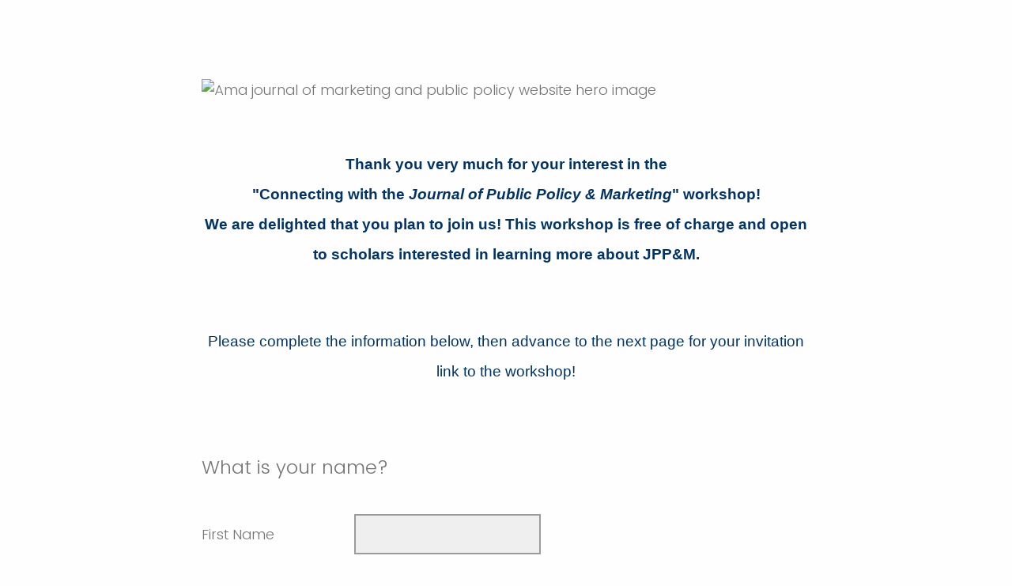

--- FILE ---
content_type: text/html; charset=utf-8
request_url: https://fsu.qualtrics.com/jfe/form/SV_eG2Q4Ee4itUHHKt
body_size: 27085
content:
<!DOCTYPE html>
<html class="JFEScope">
<head>
    <meta charset="UTF-8">
    <meta http-equiv="X-UA-Compatible" content="IE=edge">
    <meta name="apple-mobile-web-app-capable" content="yes">
    <meta name="mobile-web-app-capable" content="yes">
    <title>JPP&amp;M Workshop</title>
    
        <link rel="dns-prefetch" href="//co1.qualtrics.com/WRQualtricsShared/">
        <link rel="preconnect" href="//co1.qualtrics.com/WRQualtricsShared/">
    
    <meta name="description" content="JPP&amp;M Workshop">
    <meta name="robots" content="noindex">
    <meta id="meta-viewport" name="viewport" content="width=device-width, initial-scale=1, minimum-scale=1, maximum-scale=2.5">
    <meta property="og:title" content="JPP&amp;M Workshop">
    <meta property="og:description" content="JPP&amp;M Workshop">
    
    <script>(function(w) {
  'use strict';
  if (w.history && w.history.replaceState) {
    var path = w.location.pathname;
    var jfePathRegex = /^\/jfe\d+\//;

    if (jfePathRegex.test(path)) {
      w.history.replaceState(null, null, w.location.href.replace(path, path.replace(jfePathRegex, '/jfe/')));
    }
  }
})(window);
</script>
</head>
    <body id="SurveyEngineBody">
    <noscript><style>#pace{display: none;}</style><div style="padding:8px 15px;font-family:Helvetica,Arial,sans-serif;background:#fcc;border:1px solid #c55">Javascript is required to load this page.</div></noscript>
    
        <style type='text/css'>#pace{background:#fff;position:absolute;top:0;bottom:0;left:0;right:0;z-index:1}#pace::before{content:'';display:block;position:fixed;top:30%;right:50%;width:50px;height:50px;border:6px solid transparent;border-top-color:#0b6ed0;border-left-color:#0b6ed0;border-radius:80px;animation:q 1s linear infinite;margin:-33px -33px 0 0;box-sizing:border-box}@keyframes q{0%{transform:rotate(0)}100%{transform:rotate(360deg)}}
</style>
        <div id='pace'></div>
    
    <script type="text/javascript">
      window.QSettings = {
          
        jfeVersion: "02cfd27a82092bca1c69035f44e7935a0610b7a2",
        publicPath: "/jfe/static/dist/",
        cbs: [], bootstrapSkin: null, ab: false,
        getPT: function(cb) {
          if (this.pt !== undefined) {
            cb(this.success, this.pt);
          } else {
            this.cbs.push(cb);
          }
        },
        setPT: function(s, pt) {
          this.success = s;
          this.pt = pt;
          if (this.cbs.length) {
            for (var i = 0; i < this.cbs.length; i++) {
              this.cbs[i](s, pt);
            }
          }
        }
      };
    </script>
    <div id="skinPrefetch" style="position: absolute; visibility: hidden" class="JFEContent SkinV2 webkit CSS3"></div>
    <script>(()=>{"use strict";var e,r,t,a,o,c={},n={};function d(e){var r=n[e];if(void 0!==r)return r.exports;var t=n[e]={id:e,loaded:!1,exports:{}};return c[e].call(t.exports,t,t.exports,d),t.loaded=!0,t.exports}d.m=c,e=[],d.O=(r,t,a,o)=>{if(!t){var c=1/0;for(l=0;l<e.length;l++){for(var[t,a,o]=e[l],n=!0,f=0;f<t.length;f++)(!1&o||c>=o)&&Object.keys(d.O).every(e=>d.O[e](t[f]))?t.splice(f--,1):(n=!1,o<c&&(c=o));if(n){e.splice(l--,1);var i=a();void 0!==i&&(r=i)}}return r}o=o||0;for(var l=e.length;l>0&&e[l-1][2]>o;l--)e[l]=e[l-1];e[l]=[t,a,o]},d.n=e=>{var r=e&&e.__esModule?()=>e.default:()=>e;return d.d(r,{a:r}),r},t=Object.getPrototypeOf?e=>Object.getPrototypeOf(e):e=>e.__proto__,d.t=function(e,a){if(1&a&&(e=this(e)),8&a)return e;if("object"==typeof e&&e){if(4&a&&e.__esModule)return e;if(16&a&&"function"==typeof e.then)return e}var o=Object.create(null);d.r(o);var c={};r=r||[null,t({}),t([]),t(t)];for(var n=2&a&&e;"object"==typeof n&&!~r.indexOf(n);n=t(n))Object.getOwnPropertyNames(n).forEach(r=>c[r]=()=>e[r]);return c.default=()=>e,d.d(o,c),o},d.d=(e,r)=>{for(var t in r)d.o(r,t)&&!d.o(e,t)&&Object.defineProperty(e,t,{enumerable:!0,get:r[t]})},d.f={},d.e=e=>Promise.all(Object.keys(d.f).reduce((r,t)=>(d.f[t](e,r),r),[])),d.u=e=>"c/"+{196:"vendors~recaptchav3",233:"db",438:"vendors~mockForm",821:"barrel-roll",905:"ss",939:"bf",1044:"matrix",1075:"mc",1192:"meta",1205:"timing",1365:"hmap",1543:"recaptchav3",1778:"slide",1801:"fade",2042:"jsApi",2091:"advance-button-template",2292:"hotspot",2436:"slider",2552:"vendors~scoring~cs~matrix",2562:"flip",2603:"mockForm",2801:"fancybox",3432:"mp",4522:"scoring",4863:"dd",5321:"vendors~mockForm~response-summary~fileupload",5330:"fileupload",5453:"default~cs~slider~ss",5674:"pgr",5957:"response-summary",6023:"vendors~fileupload",6198:"te",6218:"ro",6246:"focus-handler",6255:"captcha",6500:"default~hl~hotspot~matrix",6507:"prototype",7211:"sbs",7529:"cs",7685:"preview",7719:"default~hmap~pgr~ro~te~timing",8095:"default~cs~slider",8393:"draw",8606:"default~captcha~cs~db~dd~draw~fileupload~hmap~hl~hotspot~matrix~mc~meta~pgr~ro~sbs~slider~ss~te~timing",9679:"toc",9811:"hl"}[e]+"."+{196:"97848bc9e7c6051ecccc",233:"8ba9f6447cd314fbb68a",438:"53d5364f2fde015d63eb",821:"7889bb8e29b6573a7c1e",905:"351d3164dfd98410d564",939:"eec2597b947c36022f6d",1044:"d8d7465fc033fbb10620",1075:"86a63d9fd6b94fccd78b",1192:"2bda7fa2af76817782a5",1205:"e0a338ca75eae4b40cc1",1365:"b3a7378eb91cc2c32d41",1543:"0c7be974c5976b4baac4",1778:"89aa23ad976cab36539d",1801:"8cb2d1667aca0bc1260e",2042:"c48c082656b18079aa7e",2091:"4f0959084e4a4a187d1d",2292:"14fd8d7b863312b03015",2436:"96ce9dfbc69cf4a6f014",2552:"7cd2196cef0e70bb9e8a",2562:"3266dde7e4660ffcef3a",2603:"595d6f07f098d2accedf",2801:"685cee5836e319fa57a8",3432:"6ae4057caed354cea4bd",4522:"1beb1b30ccc2fa30924f",4863:"4a0994a3732ac4fec406",5321:"41b49ced3a7a9cce58ab",5330:"4e241617d0d8f9638bed",5453:"171b59120e19c43bc4c6",5674:"144a9eb1a74ebd10fb2f",5957:"18b07be3e10880ac7370",6023:"2f608006811a8be8971c",6198:"31e404ce9bb91ad2fdc1",6218:"3cb64ba46db80f90121a",6246:"ba7b22b6a40782e5e004",6255:"a511708ee09ee539c882",6500:"e988cfdc3a56d687c346",6507:"63afbf731c56ba97ae7b",7211:"2d043279f45787cdbc6a",7529:"6440499b8bf1aaf62693",7685:"1241170f420176c2c6ef",7719:"8714f0d6579c8e712177",8095:"3b318c0e91b8cce117d5",8393:"2a48f184a447969fff1f",8606:"017a626bdaafbf05c221",9679:"20b914cfa638dfe959cc",9811:"e3e744cd3ab59c8be98b"}[e]+".min.js",d.miniCssF=e=>"fancybox.0bb59945b9873f54214a.min.css",d.g=function(){if("object"==typeof globalThis)return globalThis;try{return this||new Function("return this")()}catch(e){if("object"==typeof window)return window}}(),d.o=(e,r)=>Object.prototype.hasOwnProperty.call(e,r),a={},o="javascriptformengine:",d.l=(e,r,t,c)=>{if(a[e])a[e].push(r);else{var n,f;if(void 0!==t)for(var i=document.getElementsByTagName("script"),l=0;l<i.length;l++){var b=i[l];if(b.getAttribute("src")==e||b.getAttribute("data-webpack")==o+t){n=b;break}}n||(f=!0,(n=document.createElement("script")).charset="utf-8",n.timeout=120,d.nc&&n.setAttribute("nonce",d.nc),n.setAttribute("data-webpack",o+t),n.src=e),a[e]=[r];var s=(r,t)=>{n.onerror=n.onload=null,clearTimeout(u);var o=a[e];if(delete a[e],n.parentNode&&n.parentNode.removeChild(n),o&&o.forEach(e=>e(t)),r)return r(t)},u=setTimeout(s.bind(null,void 0,{type:"timeout",target:n}),12e4);n.onerror=s.bind(null,n.onerror),n.onload=s.bind(null,n.onload),f&&document.head.appendChild(n)}},d.r=e=>{"undefined"!=typeof Symbol&&Symbol.toStringTag&&Object.defineProperty(e,Symbol.toStringTag,{value:"Module"}),Object.defineProperty(e,"__esModule",{value:!0})},d.nmd=e=>(e.paths=[],e.children||(e.children=[]),e),d.p="",(()=>{if("undefined"!=typeof document){var e=e=>new Promise((r,t)=>{var a=d.miniCssF(e),o=d.p+a;if(((e,r)=>{for(var t=document.getElementsByTagName("link"),a=0;a<t.length;a++){var o=(n=t[a]).getAttribute("data-href")||n.getAttribute("href");if("stylesheet"===n.rel&&(o===e||o===r))return n}var c=document.getElementsByTagName("style");for(a=0;a<c.length;a++){var n;if((o=(n=c[a]).getAttribute("data-href"))===e||o===r)return n}})(a,o))return r();((e,r,t,a,o)=>{var c=document.createElement("link");c.rel="stylesheet",c.type="text/css",d.nc&&(c.nonce=d.nc),c.onerror=c.onload=t=>{if(c.onerror=c.onload=null,"load"===t.type)a();else{var n=t&&t.type,d=t&&t.target&&t.target.href||r,f=new Error("Loading CSS chunk "+e+" failed.\n("+n+": "+d+")");f.name="ChunkLoadError",f.code="CSS_CHUNK_LOAD_FAILED",f.type=n,f.request=d,c.parentNode&&c.parentNode.removeChild(c),o(f)}},c.href=r,t?t.parentNode.insertBefore(c,t.nextSibling):document.head.appendChild(c)})(e,o,null,r,t)}),r={3454:0};d.f.miniCss=(t,a)=>{r[t]?a.push(r[t]):0!==r[t]&&{2801:1}[t]&&a.push(r[t]=e(t).then(()=>{r[t]=0},e=>{throw delete r[t],e}))}}})(),(()=>{var e={3454:0};d.f.j=(r,t)=>{var a=d.o(e,r)?e[r]:void 0;if(0!==a)if(a)t.push(a[2]);else if(3454!=r){var o=new Promise((t,o)=>a=e[r]=[t,o]);t.push(a[2]=o);var c=d.p+d.u(r),n=new Error;d.l(c,t=>{if(d.o(e,r)&&(0!==(a=e[r])&&(e[r]=void 0),a)){var o=t&&("load"===t.type?"missing":t.type),c=t&&t.target&&t.target.src;n.message="Loading chunk "+r+" failed.\n("+o+": "+c+")",n.name="ChunkLoadError",n.type=o,n.request=c,a[1](n)}},"chunk-"+r,r)}else e[r]=0},d.O.j=r=>0===e[r];var r=(r,t)=>{var a,o,[c,n,f]=t,i=0;if(c.some(r=>0!==e[r])){for(a in n)d.o(n,a)&&(d.m[a]=n[a]);if(f)var l=f(d)}for(r&&r(t);i<c.length;i++)o=c[i],d.o(e,o)&&e[o]&&e[o][0](),e[o]=0;return d.O(l)},t=self.webpackChunkjavascriptformengine=self.webpackChunkjavascriptformengine||[];t.forEach(r.bind(null,0)),t.push=r.bind(null,t.push.bind(t))})()})();</script>
    <script src="/jfe/static/dist/jfeLib.41e905943427321fa036.min.js" crossorigin="anonymous"></script>
    <script src="/jfe/static/dist/jfe.b2aa22a9b68ea0a1d846.min.js" crossorigin="anonymous"></script>


    <link href="/jfe/themes/templated-skins/qualtrics.base:null:null/version-1765476118347-d76c8f/stylesheet.css" rel="stylesheet">

    <link id="rtlStyles" rel="stylesheet" type="text/css">
    <style id="customStyles"></style>

    <style>
      .JFEScope .questionFocused   .advanceButtonContainer {transition:opacity .3s!important;visibility:unset;opacity:1}
      .JFEScope .questionUnfocused .advanceButtonContainer, .advanceButtonContainer {transition:opacity .3s!important;visibility:hidden;opacity:0}
      .Skin .Bipolar .bipolar-mobile-header, .Skin .Bipolar .desktop .bipolar-mobile-header, .Skin .Bipolar .mobile .ColumnLabelHeader {display: none}

      /* Change color of question validation warnings */
      .Skin .ValidationError.Warn {color: #e9730c;}

      /* Hide mobile preview scrollbar for Chrome, Safari and Opera */
      html.MobilePreviewFrame::-webkit-scrollbar { display: none; }

      /* Hide mobile preview scrollbar for IE and Edge */
      html.MobilePreviewFrame { -ms-overflow-style: none; scrollbar-width: none; }
    </style>
    <style type="text/css">.accessibility-hidden{height:0;width:0;overflow:hidden;position:absolute;left:-999px}</style>
    <div id="polite-announcement" class="accessibility-hidden" aria-live="polite" aria-atomic="true"></div>
    <div id="assertive-announcement" class="accessibility-hidden" aria-live="assertive" role="alert" aria-atomic="true"></div>
    <script type="text/javascript">
      (function () {
        var o = {};
        try {
          Object.defineProperty(o,'compat',{value:true,writable:true,enumerable:true,configurable:true});
        } catch (e) {};
        if (o.compat !== true || document.addEventListener === undefined) {
          window.location.pathname = '/jfe/incompatibleBrowser';
        }

        var fv = document.createElement('link');
        fv.rel = 'apple-touch-icon';
        fv.href = "/brand-management/apple-touch-icon";
        document.getElementsByTagName('head')[0].appendChild(fv);
      })();
      QSettings.ab = false;
      document.title = "JPP&M Workshop";
      
      (function(s) {
        QSettings.bootstrapSkin = s;
        var sp = document.getElementById('skinPrefetch');
        if (sp) {
          sp.innerHTML = s;
        }
      })("\n<meta name=\"HandheldFriendly\" content=\"true\" />\n<meta name = \"viewport\" content = \"user-scalable = yes, maximum-scale=10, minimum-scale=1, initial-scale = 1, width = device-width\" />\n<div class='Skin'>\n\t<div id=\"Overlay\"></div>\n\t<div id=\"Wrapper\">\n\t\t<div class='SkinInner'>\n\t\t\t<div id='LogoContainer'>\n\t\t\t\t<div id='Logo'></div>\n\t\t\t</div>\n\t\t\t\n\t\t\t<div id='HeaderContainer'>\n\t\t\t\t\n\t\t\t\t<div id='Header'>{~Header~}</div>\n\t\t\t</div>\n\t\t\t<div id='SkinContent'>\n\t\t\t\t<div id='Questions'>{~Question~}</div>\n\t\t\t\t<div id='Buttons'>{~Buttons~}</div>\n\t\t\t</div>\n\t\t\t<div id='ProgressBar'>{~ProgressBar~}</div>\n\t\t</div>\n\t\t<div id='Footer'>{~Footer~}</div>\n\t\t\n\t\t<div id='PushStickyFooter'></div>\n\t</div>\n\t<div id=\"Plug\" style=\"display:block !important;\"><a href=\"https://www.qualtrics.com/powered-by-qualtrics/?utm_source=internal%2Binitiatives&utm_medium=survey%2Bpowered%2Bby%2Bqualtrics&utm_content={~BrandID~}&utm_survey_id={~SurveyID~}\" target=\"_blank\" aria-label=\"{~PlugLabel~}\">{~Plug~}</a></div>\n</div>\n<script>Qualtrics.SurveyEngine.addOnload(Qualtrics.uniformLabelHeight);<\/script>\n\n<script>\n//TM6 Question Text Cell Padding\n\t//JFE\n\tPage.on('ready:imagesLoaded',function() {\n\t\tvar t = jQuery(\".QuestionText table\");\n\t  for (i=0; i<t.length; i++) {\n\t    if (t[i].cellPadding != undefined) {\n\t      var p = t[i].cellPadding + \"px\";\n\t      t.eq(i).find(\"th\").css(\"padding\",p);\n\t      t.eq(i).find(\"td\").css(\"padding\",p);\n\t    }\n\t  }\n\t});\n\t//SE\n\tjQuery(window).load(function() {\n\t\tif (jQuery(\"div\").hasClass(\"JFE\") == false) {\n\t    var t = jQuery(\".QuestionText table\");\n\t    for (i=0; i<t.length; i++) {\n\t      if (t[i].cellPadding != undefined) {\n\t        var p = t[i].cellPadding + \"px\";\n\t        t.eq(i).find(\"th\").css(\"padding\",p);\n\t        t.eq(i).find(\"td\").css(\"padding\",p);\n\t      }\n\t    }\n\t\t};\n\t});\n//TM21 iOS Text Box Width Fix\n\t//JFE\n\tPage.on('ready:imagesLoaded',function() {\n\t\tfunction isIE () {\n\t  \tvar myNav = navigator.userAgent.toLowerCase();\n\t  \treturn (myNav.indexOf('msie') != -1) ? parseInt(myNav.split('msie')[1]) : false;\n\t\t}\n\t\tif (!isIE()) {\n\t\t\tvar mq = window.matchMedia( \"(max-width: 480px)\" );\n\t\t\tif (mq.matches == true) {\n\t\t\t\tjQuery(\".Skin .MC .TextEntryBox\").css(\"width\",\"100%\");\n\t\t\t\tjQuery(\".Skin .TE .ESTB .InputText\").css(\"width\",\"100%\");\n\t\t\t\tjQuery(\".Skin .TE .FORM .InputText\").css(\"width\",\"100%\");\n\t\t\t\tjQuery(\".Skin .TE .ML .InputText\").css(\"width\",\"100%\");\n\t\t\t\tjQuery(\".Skin .TE .PW .InputText\").css(\"width\",\"100%\");\n\t\t\t\tjQuery(\".Skin .TE .SL .InputText\").css(\"width\",\"100%\");\n\t\t\t\tjQuery(\".Skin .TE .FollowUp .InputText\").css(\"width\",\"100%\");\n\t\t\t};\n\t\t};\n\t});\n\t//SE\n\tjQuery(window).load(function() {\n\t\tfunction isIE () {\n\t  \tvar myNav = navigator.userAgent.toLowerCase();\n\t  \treturn (myNav.indexOf('msie') != -1) ? parseInt(myNav.split('msie')[1]) : false;\n\t\t}\n\t\tif (!isIE()) {\n\t\t\tvar mq = window.matchMedia( \"(max-width: 480px)\" );\n\t\t\tif (jQuery(\"div\").hasClass(\"JFE\") == false && mq.matches == true) {\n\t\t\t\tjQuery(\".Skin .MC .TextEntryBox\").css(\"width\",\"100%\");\n\t\t\t\tjQuery(\".Skin .TE .ESTB .InputText\").css(\"width\",\"100%\");\n\t\t\t\tjQuery(\".Skin .TE .FORM .InputText\").css(\"width\",\"100%\");\n\t\t\t\tjQuery(\".Skin .TE .ML .InputText\").css(\"width\",\"100%\");\n\t\t\t\tjQuery(\".Skin .TE .PW .InputText\").css(\"width\",\"100%\");\n\t\t\t\tjQuery(\".Skin .TE .SL .InputText\").css(\"width\",\"100%\");\n\t\t\t\tjQuery(\".Skin .TE .FollowUp .InputText\").css(\"width\",\"100%\");\n\t\t\t};\n\t\t};\n\t});\n<\/script>\n<script>\n//Wrapping up those pesky SE labels like Christmas\njQuery(window).load(function() {\n\t\tif (jQuery(\"div\").hasClass(\"JFE\") == false) {\n\t    var mcs = jQuery(\".Skin .MC span.LabelWrapper\");\n\t\t\tfor (i = 0; i < mcs.length; i++) {\n\t\t\t\tmcs.eq(i).find(\"label\").wrapInner(\"<span></span>\");\n\t\t\t}\n\t};\n});\n<\/script>\n<script>\n\tPage.on('ready:imagesLoaded',function() {\n\tif (jQuery(\".ProgressBarContainer label\").length != 0  && jQuery(\".SystemEndOfSurvey\").length == 0){\njQuery(\"#ProgressBar\").addClass(\"verbose\");\n\t}\n\t});\n<\/script>\n\n\n");
      
      
      (function() {
        var fv = document.createElement('link');
        fv.type = 'image/x-icon';
        fv.rel = 'icon';
        fv.href = "https://fsu.qualtrics.com/brand-management/brand-assets/fsu/favicon.ico";
        document.getElementsByTagName('head')[0].appendChild(fv);
      }());
      
      
    </script>
        <script type="text/javascript">
          (function(appData) {
            if (appData && typeof appData === 'object' && '__jfefeRenderDocument' in appData) {
              var doc = appData.__jfefeRenderDocument

              if (doc === 'incompatible') {
                window.location = '/jfe/incompatibleBrowser';
                return
              }

              window.addEventListener('load', function() {
                // farewell jfe
                delete window.QSettings
                delete window.webpackJsonp
                delete window.jQuery
                delete window.ErrorWatcher
                delete window.onLoadCaptcha
                delete window.experimental
                delete window.Page

                var keys = Object.keys(window);
                for (let i in keys) {
                  var name = keys[i];
                  if (name.indexOf('jQuery') === 0) {
                    delete window[name];
                    break;
                  }
                }

                document.open();
                document.write(doc);
                document.close();
              })
            } else {
              // prevent document.write from replacing the entire page
              window.document.write = function() {
                log.error('document.write is not allowed and has been disabled.');
              };

              QSettings.setPT(true, appData);
            }
          })({"FormSessionID":"FS_1GH4VDiBVCTcjuA","QuestionIDs":["QID70","QID67","QID172807733","QID172807745","QID172807734","QID172807735"],"QuestionDefinitions":{"QID70":{"DefaultChoices":false,"DataExportTag":"JPPM","QuestionType":"DB","Selector":"GRB","SubSelector":"WOTXB","Configuration":{"QuestionDescriptionOption":"UseText"},"Validation":{"Settings":{"Type":"None"}},"GradingData":[],"Language":{"EN":{"QuestionText":"Ama journal of marketing and public policy website hero image"}},"NextChoiceId":4,"NextAnswerId":1,"Graphics":"IM_9uzw3r4rWyTPDUx","GraphicsDescription":"Ama journal of marketing and public policy website hero image","QuestionID":"QID70","SurveyLanguage":"EN","FullImageURL":"https://fsu.qualtrics.com/WRQualtricsControlPanel/Graphic.php?IM=IM_9uzw3r4rWyTPDUx"},"QID67":{"DefaultChoices":false,"DataExportTag":"Instruction","QuestionType":"DB","Selector":"TB","Configuration":{"QuestionDescriptionOption":"UseText"},"Validation":{"Settings":{"Type":"None"}},"GradingData":[],"Language":{"EN":{"QuestionText":"<div style=\"text-align: center;\"><span style=\"color:#003366;\"><span style=\"font-size:19px;\"><span style=\"font-family:Arial,Helvetica,sans-serif;\"><span style=\"font-weight: bolder;\">Thank you very much for your interest in the<br />\n&quot;Connecting with the <em>Journal of Public Policy &amp; Marketing</em>&quot; workshop! </span></span></span></span></div>\n\n<div style=\"text-align: center;\"><span style=\"color:#003366;\"><span style=\"font-size:19px;\"><span style=\"font-family:Arial,Helvetica,sans-serif;\"><span style=\"font-weight: bolder;\">We are delighted that you plan to join us! This workshop is free of charge and open to scholars interested in learning more about JPP&amp;M.</span></span></span></span></div>\n\n<div style=\"text-align: center;\">&nbsp;</div>\n\n<div style=\"text-align: center;\">&nbsp;</div>\n\n<div style=\"text-align: center;\"><span style=\"color:#003366;\"><span style=\"font-size:19px;\"><span style=\"font-family:Arial,Helvetica,sans-serif;\">Please complete the information below, then advance to the next page for your invitation link to the workshop!</span></span></span></div>"}},"NextChoiceId":11,"NextAnswerId":1,"QuestionID":"QID67","DataVisibility":{"Private":false,"Hidden":false},"SurveyLanguage":"EN"},"QID172807733":{"ChoiceOrder":[1,2],"Choices":{"1":{"Display":"First Name","TextEntry":"on","InputHeight":29,"InputWidth":236},"2":{"Display":"Last Name","TextEntry":"on","InputHeight":29,"InputWidth":237}},"Configuration":{"QuestionDescriptionOption":"UseText"},"DataExportTag":"Name","DefaultChoices":false,"GradingData":[],"Language":{"EN":{"QuestionText":"What is your name?&nbsp;","Choices":{"1":{"Display":"First Name"},"2":{"Display":"Last Name"}}}},"QuestionID":"QID172807733","QuestionType":"TE","Selector":"FORM","Validation":{"Settings":{"ForceResponse":"ON","ForceResponseType":"ON","Type":null}},"DataVisibility":{"Private":false,"Hidden":false},"NextChoiceId":3,"NextAnswerId":1,"SearchSource":{"AllowFreeResponse":"false"},"SurveyLanguage":"EN"},"QID172807745":{"ChoiceOrder":[1],"Choices":{"1":{"Display":"Email Address","TextEntry":"on","InputHeight":29,"InputWidth":470,"TextEntryValidation":"ValidEmail"}},"Configuration":{"QuestionDescriptionOption":"UseText"},"DataExportTag":"Email","DefaultChoices":false,"GradingData":[],"Language":{"EN":{"QuestionText":"What is your email address?","Choices":{"1":{"Display":"Email Address"}}}},"QuestionID":"QID172807745","QuestionType":"TE","Selector":"SL","Validation":{"Settings":{"ForceResponse":"ON","ForceResponseType":"ON","Type":"ContentType","ContentType":"ValidEmail","ValidDateType":"DateWithFormat","ValidPhoneType":"ValidUSPhone","ValidZipType":"ValidUSZip"}},"DataVisibility":{"Private":false,"Hidden":false},"NextChoiceId":2,"NextAnswerId":1,"SearchSource":{"AllowFreeResponse":"false"},"SurveyLanguage":"EN"},"QID172807734":{"ChoiceOrder":[1,"6",3],"Choices":{"1":{"Display":"Name of Your University","TextEntry":"on","InputHeight":29,"InputWidth":470},"3":{"Display":"In what country is your institution?","TextEntry":"on","InputHeight":29,"InputWidth":470},"6":{"Display":"Your Title","TextEntry":"on","InputHeight":29,"InputWidth":470}},"Configuration":{"QuestionDescriptionOption":"UseText"},"DataExportTag":"school","DefaultChoices":false,"GradingData":[],"Language":{"EN":{"QuestionText":"Please provide the name of your institution below:","Choices":{"1":{"Display":"Name of Your University"},"3":{"Display":"In what country is your institution?"},"6":{"Display":"Your Title"}}}},"QuestionID":"QID172807734","QuestionType":"TE","Selector":"FORM","Validation":{"Settings":{"ForceResponse":"RequestResponse","ForceResponseType":"RequestResponse","Type":"None"}},"DataVisibility":{"Private":false,"Hidden":false},"NextChoiceId":7,"NextAnswerId":1,"SearchSource":{"AllowFreeResponse":"false"},"SurveyLanguage":"EN"},"QID172807735":{"DefaultChoices":false,"DataExportTag":"next","QuestionID":"QID172807735","QuestionType":"DB","Selector":"TB","DataVisibility":{"Private":false,"Hidden":false},"Configuration":{"QuestionDescriptionOption":"UseText"},"Validation":{"Settings":{"Type":"None"}},"GradingData":[],"Language":{"EN":{"QuestionText":"<div style=\"text-align: center;\"><span style=\"font-size:22px;\"><strong><span style=\"color:#c0392b;\">Please advance to the next page for the Invitation Link to the Workshop.</span></strong></span></div>"}},"NextChoiceId":1,"NextAnswerId":1,"SurveyLanguage":"EN"}},"NextButton":null,"PreviousButton":false,"Count":6,"Skipped":0,"NotDisplayed":0,"LanguageSelector":null,"Messages":{"ModalDialogMessages":{"UnansweredQuestion":"There is 1 unanswered question on this page","UnansweredQuestions":"There are %1 unanswered questions on this page","ContinueQuestion":"Would you like to continue?","AnswerQuestion":"Answer the Question","AnswerQuestions":"Answer the Questions","ContinueWithoutAnswering":"Continue Without Answering","RequestResponseTitle":"Response Requested","Continue":"Continue","ModifyAnswers":"Modify Answers","PDPQuestionDialogSingle":"It looks like you may have entered some sensitive information in a question","PDPQuestionDialogMultiple":"It looks like you may have entered some sensitive information in %1 questions"},"PoweredByQualtrics":"Powered by Qualtrics","PoweredByQualtricsLabel":"Powered by Qualtrics: Learn more about Qualtrics in a new tab","A11yNextPage":"You are on the next page","A11yPageLoaded":"Page Loaded","A11yPageLoading":"Page is loading","A11yPrevPage":"You are on the previous page","FailedToReachServer":"We were unable to connect to our servers. Please check your internet connection and try again.","ConnectionError":"Connection Error","IPDLError":"Sorry, an unexpected error occurred.","Retry":"Retry","Cancel":"Cancel","Language":"Language","Done":"Done","AutoAdvanceLabel":"or press Enter","DecimalSeparator":"Please exclude commas and if necessary use a point as a decimal separator.","IE11Body":"You are using an unsupported browser. Qualtrics surveys will no longer load in Internet Explorer 11 after March 15, 2024.","BipolarPreference":"Select this answer if you prefer %1 over %2 by %3 points.","BipolarNoPreference":"Select this answer if you have no preference between %1 and %2.","Blank":"Blank","CaptchaRequired":"Answering the captcha is required to proceed","MCMSB_Instructions":"To select multiple options in a row, click and drag your mouse or hold down Shift when selecting. To select non-sequential options, hold down Control (on a PC) or Command (on a Mac) when clicking. To deselect an option, hold down Control or Command and click on a selected option.","MLDND_Instructions":"Drag and drop each item from the list into a bucket.","PGR_Instructions":"Drag and drop items into groups. Within each group, rank items by dragging and dropping them into place.","ROSB_Instructions":"Select items and then rank them by clicking the arrows to move each item up and down."},"IsPageMessage":false,"ErrorCode":null,"PageMessageTranslations":{},"CurrentLanguage":"EN","FallbackLanguage":"EN","QuestionRuntimes":{"QID70":{"Highlight":false,"ID":"QID70","Type":"DB","Selector":"GRB","SubSelector":"WOTXB","ErrorMsg":null,"TerminalAuthError":false,"Valid":false,"MobileFirst":false,"QuestionTypePluginProperties":null,"CurrentMultiPageQuestionIndex":0,"Displayed":true,"PreValidation":{"Settings":{"Type":"None"}},"Graphics":"https://fsu.qualtrics.com/WRQualtricsControlPanel/Graphic.php?IM=IM_9uzw3r4rWyTPDUx","GraphicsDescription":"Ama journal of marketing and public policy website hero image","IsAutoAuthFailure":false,"ErrorSeverity":null,"PDPErrorMsg":null,"PDPError":null,"QuestionText":"Ama journal of marketing and public policy website hero image","Active":true},"QID67":{"Highlight":false,"ID":"QID67","Type":"DB","Selector":"TB","SubSelector":null,"ErrorMsg":null,"TerminalAuthError":false,"Valid":false,"MobileFirst":false,"QuestionTypePluginProperties":null,"CurrentMultiPageQuestionIndex":0,"Displayed":true,"PreValidation":{"Settings":{"Type":"None"}},"IsAutoAuthFailure":false,"ErrorSeverity":null,"PDPErrorMsg":null,"PDPError":null,"QuestionText":"<div style=\"text-align: center;\"><span style=\"color:#003366;\"><span style=\"font-size:19px;\"><span style=\"font-family:Arial,Helvetica,sans-serif;\"><span style=\"font-weight: bolder;\">Thank you very much for your interest in the<br />\n&quot;Connecting with the <em>Journal of Public Policy &amp; Marketing</em>&quot; workshop! </span></span></span></span></div>\n\n<div style=\"text-align: center;\"><span style=\"color:#003366;\"><span style=\"font-size:19px;\"><span style=\"font-family:Arial,Helvetica,sans-serif;\"><span style=\"font-weight: bolder;\">We are delighted that you plan to join us! This workshop is free of charge and open to scholars interested in learning more about JPP&amp;M.</span></span></span></span></div>\n\n<div style=\"text-align: center;\">&nbsp;</div>\n\n<div style=\"text-align: center;\">&nbsp;</div>\n\n<div style=\"text-align: center;\"><span style=\"color:#003366;\"><span style=\"font-size:19px;\"><span style=\"font-family:Arial,Helvetica,sans-serif;\">Please complete the information below, then advance to the next page for your invitation link to the workshop!</span></span></span></div>","Active":true},"QID172807733":{"Highlight":false,"ID":"QID172807733","Type":"TE","Selector":"FORM","SubSelector":null,"ErrorMsg":null,"TerminalAuthError":false,"Valid":false,"MobileFirst":false,"QuestionTypePluginProperties":null,"CurrentMultiPageQuestionIndex":0,"Displayed":true,"PreValidation":{"Settings":{"ForceResponse":"ON","ForceResponseType":"ON","Type":null}},"Choices":{"1":{"ID":"1","RecodeValue":"1","VariableName":"1","Text":"","Display":"First Name","InputWidth":236,"Exclusive":false,"Selected":false,"Password":false,"TextEntry":"on","TextEntrySize":"Small","TextEntryLength":null,"InputHeight":29,"Error":null,"ErrorMsg":null,"PDPErrorMsg":null,"PDPError":null,"Displayed":true},"2":{"ID":"2","RecodeValue":"2","VariableName":"2","Text":"","Display":"Last Name","InputWidth":237,"Exclusive":false,"Selected":false,"Password":false,"TextEntry":"on","TextEntrySize":"Small","TextEntryLength":null,"InputHeight":29,"Error":null,"ErrorMsg":null,"PDPErrorMsg":null,"PDPError":null,"Displayed":true}},"ChoiceOrder":["1","2"],"ChoiceTextPosition":"Left","IsAutoAuthFailure":false,"ErrorSeverity":null,"PDPErrorMsg":null,"PDPError":null,"QuestionText":"What is your name?&nbsp;","AuthenticatorId":null,"ExistingChoices":{},"ProcessedDisplayChoiceOrder":["1","2"],"ChoiceOrderSetup":true,"Active":true},"QID172807745":{"Highlight":false,"ID":"QID172807745","Type":"TE","Selector":"SL","SubSelector":null,"ErrorMsg":null,"TerminalAuthError":false,"Valid":false,"MobileFirst":false,"QuestionTypePluginProperties":null,"CurrentMultiPageQuestionIndex":0,"Displayed":true,"PreValidation":{"Settings":{"ForceResponse":"ON","ForceResponseType":"ON","Type":"ContentType","ContentType":"ValidEmail","ValidDateType":"DateWithFormat","ValidPhoneType":"ValidUSPhone","ValidZipType":"ValidUSZip"}},"MinChars":null,"MaxChars":null,"IsAutoAuthFailure":false,"ErrorSeverity":null,"PDPErrorMsg":null,"PDPError":null,"QuestionText":"What is your email address?","Choices":{"1":{"Display":"Email Address"}},"Active":true},"QID172807734":{"Highlight":false,"ID":"QID172807734","Type":"TE","Selector":"FORM","SubSelector":null,"ErrorMsg":null,"TerminalAuthError":false,"Valid":false,"MobileFirst":false,"QuestionTypePluginProperties":null,"CurrentMultiPageQuestionIndex":0,"Displayed":true,"PreValidation":{"Settings":{"ForceResponse":"RequestResponse","ForceResponseType":"RequestResponse","Type":"None"}},"Choices":{"1":{"ID":"1","RecodeValue":"1","VariableName":"1","Text":"","Display":"Name of Your University","InputWidth":470,"Exclusive":false,"Selected":false,"Password":false,"TextEntry":"on","TextEntrySize":"Small","TextEntryLength":null,"InputHeight":29,"Error":null,"ErrorMsg":null,"PDPErrorMsg":null,"PDPError":null,"Displayed":true},"3":{"ID":"3","RecodeValue":"3","VariableName":"3","Text":"","Display":"In what country is your institution?","InputWidth":470,"Exclusive":false,"Selected":false,"Password":false,"TextEntry":"on","TextEntrySize":"Small","TextEntryLength":null,"InputHeight":29,"Error":null,"ErrorMsg":null,"PDPErrorMsg":null,"PDPError":null,"Displayed":true},"6":{"ID":"6","RecodeValue":"6","VariableName":"6","Text":"","Display":"Your Title","InputWidth":470,"Exclusive":false,"Selected":false,"Password":false,"TextEntry":"on","TextEntrySize":"Small","TextEntryLength":null,"InputHeight":29,"Error":null,"ErrorMsg":null,"PDPErrorMsg":null,"PDPError":null,"Displayed":true}},"ChoiceOrder":["1","6","3"],"ChoiceTextPosition":"Left","IsAutoAuthFailure":false,"ErrorSeverity":null,"PDPErrorMsg":null,"PDPError":null,"QuestionText":"Please provide the name of your institution below:","AuthenticatorId":null,"ExistingChoices":{},"ProcessedDisplayChoiceOrder":["1","6","3"],"ChoiceOrderSetup":true,"Active":true},"QID172807735":{"Highlight":false,"ID":"QID172807735","Type":"DB","Selector":"TB","SubSelector":null,"ErrorMsg":null,"TerminalAuthError":false,"Valid":false,"MobileFirst":false,"QuestionTypePluginProperties":null,"CurrentMultiPageQuestionIndex":0,"Displayed":true,"PreValidation":{"Settings":{"Type":"None"}},"IsAutoAuthFailure":false,"ErrorSeverity":null,"PDPErrorMsg":null,"PDPError":null,"QuestionText":"<div style=\"text-align: center;\"><span style=\"font-size:22px;\"><strong><span style=\"color:#c0392b;\">Please advance to the next page for the Invitation Link to the Workshop.</span></strong></span></div>","Active":true}},"IsEOS":false,"FailedValidation":false,"PDPValidationFailureQuestionIDs":[],"BlockID":"BL_8kLNuQ0KuY191nD","FormTitle":"JPP&M Workshop","SurveyMetaDescription":"JPP&M Workshop","TableOfContents":null,"UseTableOfContents":false,"SM":{"BaseServiceURL":"https://fsu.qualtrics.com","SurveyVersionID":"9223370437708633238","IsBrandEncrypted":false,"JFEVersionID":"3b18bb36ce7a781dc871947151606572a6d6531f","BrandDataCenterURL":"https://yul1.qualtrics.com","XSRFToken":"ejSBS4fRGacPaiIWiSc5IQ","StartDate":"2026-01-14 20:42:08","StartDateRaw":1768423328528,"BrandID":"fsu","SurveyID":"SV_eG2Q4Ee4itUHHKt","BrowserName":"Chrome","BrowserVersion":"131.0.0.0","OS":"Macintosh","UserAgent":"Mozilla/5.0 (Macintosh; Intel Mac OS X 10_15_7) AppleWebKit/537.36 (KHTML, like Gecko) Chrome/131.0.0.0 Safari/537.36; ClaudeBot/1.0; +claudebot@anthropic.com)","LastUserAgent":"Mozilla/5.0 (Macintosh; Intel Mac OS X 10_15_7) AppleWebKit/537.36 (KHTML, like Gecko) Chrome/131.0.0.0 Safari/537.36; ClaudeBot/1.0; +claudebot@anthropic.com)","QueryString":"","IP":"18.220.159.184","URL":"https://fsu.qualtrics.com/jfe/form/SV_eG2Q4Ee4itUHHKt","BaseHostURL":"https://fsu.qualtrics.com","ProxyURL":"https://fsu.qualtrics.com/jfe/form/SV_eG2Q4Ee4itUHHKt","JFEDataCenter":"jfe1","dataCenterPath":"jfe1","IsPreview":false,"LinkType":"anonymous","geoIPLocation":{"IPAddress":"18.220.159.184","City":"Columbus","CountryName":"United States","CountryCode":"US","Region":"OH","RegionName":"Ohio","PostalCode":"43215","Latitude":39.9625,"Longitude":-83.0061,"MetroCode":535,"Private":false},"geoIPV2Enabled":true,"EDFromRequest":[],"FormSessionID":"FS_1GH4VDiBVCTcjuA"},"ED":{"SID":"SV_eG2Q4Ee4itUHHKt","SurveyID":"SV_eG2Q4Ee4itUHHKt","Q_URL":"https://fsu.qualtrics.com/jfe/form/SV_eG2Q4Ee4itUHHKt","UserAgent":"Mozilla/5.0 (Macintosh; Intel Mac OS X 10_15_7) AppleWebKit/537.36 (KHTML, like Gecko) Chrome/131.0.0.0 Safari/537.36; ClaudeBot/1.0; +claudebot@anthropic.com)","Q_CHL":"anonymous","Q_LastModified":1599146131,"Q_Language":"EN"},"PostToStartED":{},"FormRuntime":null,"RuntimePayload":"arykouOlU5kuLM8a3dZvBpFppKN0yappf4myBo1oEt7quhrdHaRi/2D80writ1+Mhep4CjEMg+lF5qF4u7ysiqRI7yR16ZgHb/m3NxOnGUrwccyX4k+WcIy2Hs1ETw2NuS3w0LutgFGdRhb6pd+CSKtIi2rqLVWv8i/fC4VvkRHXUnRHFe5eYt5fqA12ZwHG7juo4Rb3AWCdHAcVkLF7IRW5Rw8vmWO8cWaWpggcYgiJpxjo+8jzfU5ygQmyjbOBSDB3MXOSVexhf/gJVit4TnuIXGuX5iAuz92dEQZ9ppIVt8YYdKzsrfTUMNAK7fbiiCsjSJgIQTZFNPQM1eTTQsiBqhQ+ZrkXJHh+FteEwwOlMyy2/xiyMNbK0cVBtBfJ91huSKzGBJCc8enQ2/kFHBcFDWl9JbZl3ZRf0j+DjOUy+7HAb5Xf1RNP829yp7ojpJGfhjiNUhFWZtBMiclW1ViXBVsqY23wATkVLaMssEiDgmmXoMGfNKiO4OoV3Is6qAo1ehu2waN0VSUIaC2fsW7hIELRy9UEIiAhpAz46ISLADLgkBla3j+/0KLfd0WQYvGoZ4LKYbb4a2MRojsGVcsjy5sWUH5cn2ENMaLBSihfd/yIx14Ru9XPv8jg1H3v2KrzxSZX/h88/PzM5yMfpUL1cgx43WiWMhiFF3iwtgP2nVBgdktPBUypvs/c+c7TR+Nl+BXu6/euUzaea5dFqRBjuPewwxVgEfzoF4eZHo/BTFW/EWrBqwR6VsBHUPmSm1FndHBIa2IoBEJvD5A2A4apaL2ePZq1OUu24Lpx91Y7rkEB9vsoJHA1y5zco8JDKArJ2NueKeIeXYX7C79B5pIn5Yxt3DhrHzYynDBvlExq2WUkSPHdGByd74o/Rhq3+b2Ev/x52/yt/9h/0qYsmCRUmaicaj9jafUxtfa5KVwxNGgQ0E3VUB8e7wHy4wZmL+2ZkM8oqOOYCBEvB3LqadFS0PWSx/ELO/9abDngFtxwXSZeHicfbOc5jFq1DUjk0FVNGaZTddfl4++mvdGiRpBo+kyT87FFYdj4QWd7VqGQVOy88axdkW2dApYwp8CAjNo4LPJczc2GSKGGkdYiRyNjX1e0p+OF9GMky5axQgqwSHgKM9aQj4W/VZrjjNyebeLz9h9TPvVwJMX/r+EJRbZypJSEHAiP7FnhBMEP3Gry6KSq918tMmNQYH5wN0NLYJxSHNgHpDXNvIuhWJ4zT4oSgYSWmbfG8Qh6183wXQ+hALwF61R3uY8A/UvPWXrY8l8XcwpnJEH0TYr+luxB7cS2PpnMu9ZKE9gQ0dNhMkIhSv1dKNVzlolpl9b1/D3wz8Mter6ADm8Pgk/Qoo8+LKoVJVaT1t+OdGRj4eWgPrPlg6PwrEkTCjVNNvNYx8DyOHWtQavlumHlctXg9XBS/HtlDFoZyS/Kxs8VODdrcRnYSbwx1gXBV1mQFt8y31XzwYq+ktujJk8CdILXEO3vGuXNc4wMwsnHRdFTBqdnjg/Skl9d4XKz4hN43ONDEqsONcdsY+j/n9ftQcHWCoHE5dDR4sZ5Po//OP1QfZjULcGxIJKqnSczK1O2HAn7xGveqVJzHs59iXNZZ4sClTD6+7/9MhfjVIg4H6F6IftyL532TbYtYvxFx03Dy52S2go0Omuxr1ZJDr9gSmE6dGEO22Sbuj06aZTFREi6Qu78U1atecDSd+2qjXTtvOlr613Z/PcVdJ8KChUsAimTOGgqc64lbcvC6xuOFs+PF5SN0am3wrkbmcG9ayD2U6XYTW1zfOCaUpUGcl+Ybj+5smlK08r9N2/aZoBUFU/KGOKwYYJpNYjM5dWL7ZZ2ZBMd460aUNO/ErRUt1xI+k2fW62vHRWOyqb841vVfL/Si98KyD3GGNwJRvJYi8A27jKQkuit7OIEpY5eQQSaHEJZTnL0pTbMiMMuk0240CvP7H0M8CSb8KxXqx/HZNc0Gs/8zBiaF4N5d0aSx8ndO2kRP63HriM2pg+Qi9vWh3/NawSWW2iT3fP7wi2QlcZ0+9dDNUyBX2hQrJB5uz9dufAMb/gLEYu0d+d5X1+qSkhujVamCuVmWjf+nDkmBBfXlsVttUav4sGEvGBKCCuGARvxliEFfVPrhBMDxkntISONW2xApN3oVr+lP6tLjpabDHWsz5C1t/28PAur8qlawjRueRVHgqv+JHvIUEyRaXilP2fAT83h2BX9OWa3oEyCIVSf5IZjawpdLSBrCOhMUEoxOF36bW864HmHTwmtdycTFgrh3vgYNcWxHsEr35ldPvAqCILFAT4MJGfbwBrcRveZR8FJR7bK15UzUxgvD+ikinguMk9Az5zs+h/Rt2wQ/3OY8jTxBv+umG9NNVq/C25ao6jB+JrU1YA7SoFqe8NOHyKbUFyraG2fWvgcLF3ID7OBi1tVgHW1dLFKq7lKihOmoA/n9hm8u3X8GszTEmXQ99C/18KHIT8qXqciuoIXexob8wOu9NpK5/7GnRXf3QNCG+H6uAJoO+zx94MDp4AIKN0qO3HE7Jyla3JJYP09Pgy/Pe9V9y8fHXoTWCCws+h4UuYKGFt2q2qHEcQmloml8yL020ZisA7DRWgHvsJWTYt3kD5UWD4d+616j4OwPD9KFf/p+LBTzbtSlcAWYrAoPza35WCAKvoeM+DSB4LGGciHyERB7U7huOfyBBfb2mHnQ5GjLosUszaPt5zBye2mtpegv43SxIRPjSgOEMdLE8viY8/rlhG5fNuUlVdV77kqBzPfxESfYozbLpZfzYhcYab3tdiy+0W3m+v6SBYsLGwCFU9kNCKkd4mSxEF0Mwnn5DuBvHbGmdYMMu5fpPvnkY/Exov4nB1lyLzicbP+p7eRpbQpyQwGomhEFr/1amS//1OJjfS8809H7uVytjSk24z8S3rpT3FFf0n3LwoZZ2TmwxKiGq77cu1WXhkaVQzZWm9DExiTxTNfXWHDf4cVeM9DL+0vBlq3Iyjk9770vsdw/pW7AL3CIo56u1T7H5TSBESCs+7EgfBiyShfYlXnK6bObQcy+TI073ISDz3lK840+b/JSSCXibNzScqS3XePg/j/jj/RtIwij3Y/YphUIe+uWPbuB0j7ut+bm4WT7OhOhO1qodPcJFBdFEuO5KVlvg/J6uFdw4voRFNf//VHzANQVNEfFovvZibhkB7I7SUA9YiIrTQBeLvg+N8s+Wy1h11L9syp6LI9virIeLQtPR6JhHoptJLuS02vdxS3rkyAXwX1a1frsU60iNqkhX6npUhY8H1o/CUNx+R/W/t4Ir1gcPl28CJuofeb4oaYLiF68auo6fnTB/l8wGoPnmYJ8PGdz6fbOnbEklR96r038geCWfMxb8Wui+QrnvNQ1ru0vfbLik/hp4bFhpbP7MO2MpTEiU44TbmBFASUqR0jbQVOTuqc76sxLI5hr+22BBHCS87lzyFbbxz6zCMOGzePsU+to8LGjLJbchGSLoCt+xPWM/1toxpZjSpa70REWwiFpzLv3FKSw5vTcQaRfyAyubooPMxrr5zI5/yujzsiQwJ7gNKW646Apm1xSKIKyYApkVN7nULneSYd6rP0Dmz9SAYAuqoqk6MOwQkL3tFnELVUdTZIZtgCYJHg2sm0E3UaYIT7alcWBMoWbv+JMxyAAn7+HJZv4nFt9dYgiwyKff25mWj/NP6Gf7k1wYd+rxaxenwPF3jib2n5aRRDRuvvVF6AuNT2J+cW7wCjv0R3Ka76/SqU08TDUVKIKBRFU7oiMxnDypBjOlCmm+Jvbf77ZQpddgsKbzN8Zz8cddxJaeteTPw+OrRa5hHdjDh2L4YwRF6IyGTv644zL+jz3ty4rDPr1/7NcS2V1RTxRL/8Fdxgz24vn5l+V753bG5/TMKwGOpd9pw40SaMdzrlqC25Y7TQleQ/qtpl7PNBX03TYjMJIINXFoamHVao6vLbvPwR6JCmwRfd1Kjp8qvovjSkRVPry9FBcX5o62eY/Cf1oPNNJgTVBc5ZfTAgoKvQiY0M66+d+S7d/TeuBfSH7n0Fy/[base64]/4fTy52JssSZ7W7DU8tIA+kd95jTHXMT7TdhaHSBLNFRA3WDV4X/Tg8QrPg4xQmnVSraU5XrMb7a0OnbbwT8PCq2Um/ZiLTELOmUuqcHvW3/SFIg9Q7ImJuJbwYzI+4fKSNXWxJhS//N+TYvgjpWj4Gvbm1y/re0h+hUK7IMMuzAd3Ixz+9rRwgWWoVZTwbxq2nIx+XzUY3waXSjuJxPqKcE8rpOdjRXh3yDPiE0/N1W00d0HuDPuVslyh9O5TgnzV9Uxl4Md9YgTxUCYGh5avLXb2dXLRpJf5vhQ0p6K7LZpPi8bu5E8RfDJa5s4SZ222C1sCOz9FK498OMaUC+k2VutzfyQfmgX5bb2wWm/[base64]/uH14t3KfzcvvrFDqxviXbjZJ9V+zAtQ/I+RV9jMFOZpXChdBiCtoVYALblPFwf3PD4MR6r7RhNYAx7W7+cI7kywW2ZbfSBkpvU8vAB5bokqSjnghYErENF2ClQlSbXy/ueXmzFrdqIiYsqYq4RafpSEIwCTH75o+dyGFMHKQZiT/JNRl/qvIAN2fPUByug8Ci0gIxG25o0Nop7fu/EPDQ+Bczbji2hOCVtVNEb91AKISgpywunLvX/EiTUzVMqtAb3QpEvcJxdcYnsDSEaceFBrWb2BR8kYaf2mjWbO6DyKEMomfMxmjOe9+/dKUeFU7SBYSsK+BHJ7+kd3u/+wCNZbvjeN7KyQqFbtRGywTx650sUYhdaKGEfy1Tv8P5EC4JNvfbUzK/+75Ddib0iDPt4mECDCC2AuSIjZyAe3r6fUnvpUcHHyium0dic970owPdzJVLeytKTsD3ewEtDtQTkezkT7o3EGG06Ly4PP49D3vcWZHWhIrSdmkv5F7HAoAl5CjRqY4/cK1/QYIM6znWIkF6LypN8nsuiD2nQmmo91DxKjcZNQ+BPGnDboCP16cfJfyfsMiXiPfO9H4yGMCz01gGLmeUPfSyO7UOZdRKTSAZgWZoVaGKVKP2pEDohmBNAjrZl/k/am9NpNn3rAGr/tknFAVMYdJ3Jr02OuvCPjo6nlDWY4MTNa4AebC/SyOnpIw0ZFR0ElJ87WToUfR+CPLkWctMzPUdOuiBV7+GDZwZd0TWPizo+3ec5P6tF/1CRd00AqxTTFiqAopgTUHtNm5CAh7uF8UvIRYdaiwAN7lVYcFOoca8ONsQZEsY+XRA1oSvGgFU3d3HN7xZe6v+PT/[base64]/[base64]/xJVeQIsVieQzARKTTP+BGZ+nv5wm7cUc6/X9cYLHfaYERjcoOlYNVu/WUk/NOqY5box4D/ByiJy5s563HbcT4zTpCTjvr/O9+Ghg+XY0+AuASREdomcsL4obO5sauGpb2tLELfoNAsSyWcHqyoQhvSRa58kqnZPWK//J+WK1OZEP1FPh05rC/sNJzExQ0a3td9J6BJv3kP3/m68s2iyHxt6LlvKXB0cugO1OdZtLjcrwuJzDFoWIyuxq/OBnYRlRqaYfui+B/XVK0YXfcUVteuAQn+/2/0XyOCbzdfL+uKc1/sifC5j0XWzCPfh/4S5TvlUXuCjKHDrQU8DR1yz7lGRV/u/GEsW/04CmkNNd2pauqSc9IsfnGhgj6MMtRlNojle6881FFV4Way2mAwN22IV4uoSziNBmX6O0ezD/fMe85sFopyrhKkTHPOKMxPMPMar6RQGxPM67NK6cf9602Y0PvuauHCdX82mB/[base64]/trbLk98W/yNXqanLwMS4eBbrmLojvL2PbYGXP/ACXK1gUntiD4kOOWiTVk5zSM6uhqlOWaeIB6f7IsiUN9MiAU9/d4AaNH25I+n8Bbuv4LqRZDxh3m9hnc2KsE52TuL6xhsyGjkdXfldG7S788/1CFKv0jUeYYFlK11/u1nMVn48wFZO3MWN7bjZyP1NidBIBRHcavYfj7275OgeQ7hdqB2uIHJ8Y33LrMa7SMEW4GnnKxh0QcaCdgtJoL2yPEcR5aXKRCoTd7ILe5vtBt/VmA07FBSvZpVAeXFJi4yR9jVL666WJhECmeJFQ2EXbVVHie4n8Iw9POs44/wl3OgUbUfd8rTSznpiPmkfJTF6LpKgo/1dMDjBVyYnign+Ckf2w2FekJT0cEM3peM+d4dZ77F74BtQG8qVOcteq4gveQErr8dCnoatA4AZf+BZpNkqu44JOiOIfSdKIEgBo9E6MwZqch1TsDhh2oVxI1O1afW+cyp/SDAgVNwh6EIa5DB+rSXN1wbhRroiFWf5IBCCe09mpVfxzhh+kdIodptu3ppaZegZjQQZ0tz/g/rsq9DToSJMuMuNzKot+EGjZ9qPeFKBNfoqSodQZTQkWX/iLJpm9CiYyan6Z/[base64]/+iEwkuHLRficYiD66Qx6NEgcoGbWbYrbwuSqE6fDMuzicfTeW0LtPXFDyqU6ArPOsIXG2VEu/zTVYPcdWZkTTXZB0k7h8lq//CRw1IJBb1xfPBY7mAZm2v1/Kdqfanq4i/mlgCnjDrDRVKy7f3h+fzW8ligG8G951PgE7RNXaEzRq4wJJxjOkoKxIpPTo+V0U/+giRqu5QsCg11mvegy30beoaugPRM487ae0q27pmiIq6If2KmnygzFJr/qJwG0qNG5mqXAlzedQCJpP+RWs+tORK790yuRGn/PwVj7HqPbpX7JLRtKiOwJRiydZGMXG1nULTAWijKF19SNmd6ttU8x1jzamdrMd0yhKYs1R0Bi3dFQ0jEAhhbDPDVzHoQHu52PFa+S6GTsjZYNO/5dFMjHLLJ51tUBuW+pVXtj3I+KfoNPE68Qohs5qCCqJCwYCEGgTl7qDaIepfRuGZhRze0lRFbBRmCQx/XP7xhPXbwZdjT6nRc1/4spsJTuBWLvFizmCQOXsXtSD+rS0pMK43G8uYAe7PuhF4Z0UzF5xhXnGiyrlc+UCA7Gw/xPzfaIfn5zksI7dmAm7W1t4KWN2Xj+ATksixgPAS6f4adaXr1fMqQl9C0c6VhJioskw/pOXtH8dirP350Dqj2z0qoJn7TzZkQe88e62+huic2Qkv21VHXbDr5U+gYgESyF2k997EuvAO3gkGHKR1UC1LKDgb6oa09mS1NFbFwvp4g7dQ9kSERieX6XTIougDBTBCjJa5KNuN6XMSCGbMldnOGUYPLt5/e2q1gsFRVA80t+CaM6WhfVGVuEs/rR6wjaDcwHxElASS+juCfNiHSZr/KqwukVGNgDaUwU90jWwFtRmozZBbkDQz3SdLLFu4lp5E94oDlTVMSn+JZr3C/fElwytCvO1g4CpL4r6pUnwMvecw2AnJB1vVz6Gc6IV+mfoaJec0sX+NXdXfiM0coBM8LiKm6rrCm8GKKUbg2DaJH44LhWGckjVYCglRLxsdbJoFdIgMEJUm6kMNeX/hV2ovBCsTKBCnxEj9auLqOxFovmBsoCsZEEUc88fTFe7c8nTVYOmlCxgAjfO0tuue/euN56e295KBIw92xNQgg+NU4zkxXfsWRrmYkvV898pAMm4nV2C2+aW/5/Bj36oEqiv3a7HVRZxjiWRE5Wd0gPJ0sDYgJrJOgj5MQasyADl3m+8VWst9grNLpP+qusejk+3UsYK4pCwhY9zW1qW2Dz4FuJuCyVBpABwcv9fqeh2n610F0bEUmIh64MO5LoqPXUZ+n+kSSHELyclgCPpqd90EB2C+LOC/PzgpT52N4qlUH8D7u2QI1lbGbkhksUWrxtif0Q7B+zZM7QN18RlVtWYiMJ34tqnYljnZ3+9KB1wH9n3GIpd/H3yjQJxQShTbweE5bDVGbMeqnamoBpxAD7/bgn68pgl/hFg5rubvfFaZW4sPvDT/RsjhuJFj2zeZyRp0HTFx88L8uHMsoQvKdsvoEtjhO0jSfBVz5DQpAuw+oI6if8qVneAM9AEZMon3/lcATD/uQcOqLWkUHP/ytMfzhGknrt3Yo4HnRc+vgjujeu3ZTWg9MwSVj27/lDkqXkBxPjB5AARDSnPG+vZ8sI0RxLEhV8CiMoZXqYgj8YPpQUhJ0nabWE80RHKd8f6DqlmTLRmA3UivSj9/nugywk93uwmDS7m815aNrZ5SAjma6YoMxwmwyZX/hZN0WhOKs7tKFuPnoPoCRmR8fl3iY3+/EI1L7mwf1zL0a5DCHKXRNJBAF536brtRvFm0qRduTtUHBHZEv9bOYgzaXTG0gsv73EwTbYmwbpfxLe2DmApfP3iOxsA0wYS1dnCPVvRycDTZGM0m+Fnb/YpUKca8tN3WWYe9Is73pQ9GtjxPf6x/G18dRBrxCSURUR9a66DGNx71owzTeGRclZWyzpRMO3xAooZCkc2YJ+4sHL8sO7tWClTHcddiREekg0gZF4khZmcilYcNejzX6ghLFjJ5SRzqbwgJ5I4PgXrsxsI+NaTChxDNnaET0FJ/[base64]/A8B6CspbH6/j+U3g/nfzBreArVO9QMN1O+dpci/l0HiFBYIJ8mslJ/vbP+qKwzJQTFpatly8PSVC3/swBPLCLd5RxM9QLLR2jXoBvd0kv84pFYYALIzhOzFblW9qa+w9qOcRec8LUA8vu1DplgUG72nLdVQTvomKDeDaa6XGjiexjgs5ULv5gh0iFACqJBnBxcnVX3T61bI/f9WfpB4C1eWfsW6vZ6fETnUzqWlJ15DSKSBBNEEXFD/zRpnVN4+aTMJMHDsrJVb5VlWzUK4miGReMmH/AdsUSKZhToD/ChKg0jwyzBKGA8lsxbbOps4kdy0+JX+34KwTnfdS9ApxCtMqTQGKS7nMv+myNAUUZ8Wd+f50XNBzU7ucLwfkY5fhrZOlxTgxdOX4ObA++O/yzaZ+DLrOmUnUQY6JAoB9uUp9cNBrBitw4e+lm7IFdq/cn3ixmqpHvh/OvtdyJ4fsp9j91c9PdeP6jL6ceYnRn5srBZux9DAmRDoZ+5vN6KMiPWAjs7nSlIgk3rqOjSVou4hj09KRmqVcd9kNUcbZBUnSXHW2eQXjGmE0rnnphyYcyliCx182Y8Rg+RkMn+JoRlqDrY+jjt92GJdrB2/aOJJotv3ZWGwOwcT8/vBbQYVaKT07in19BFoOtwNlKdFvQgcQYgooQHGdryQDIw0dLN6yFdI9+pEtcfON3eyXABR5GMIhU7bdApoV6yANEcUyWQqvWkXcQLqkqNP0hZJdUL6ddTXJl349d5RMu/OLaZltVrYNqR3hPDss4db60cSFtRqU8l+Od9TijCE8goQ0W5r/BHPz6M5X6aAUwrGQZbTEMK09GZW2JC4B5+zO0wem3KchuO/FKLjQ4XTVDlACe9TNUK5Gv7zwphl5Ha9LeEXVEcuLzRj5S72sjZIRDvBgA/fTqhYXHfsSWkZ0ghgpwHwxv9ybnRBeaA20XzPcNEEwXLjqUZfuAwCRsfTRrVflom4pCUDPuXR/brFG+rgMdIQuQhviWPiiCcePJQ8EcUHyWDRcy3Rv2JqmWGFrd4hSpL646SrxnAZn9+VUERZpd70Ps6mgJB5UepasnJFad0FfNuvRr/Svgymq0iOqpTG7e0i1fpb6B96tBq5luyAfAiaRTXTu44wSwsB6ibQCua4OvqXbzSWw4bDcW2lGK9o4IljNOTesypUppdSW8Xmd8H9Fo7cuUD3g1sRWhjK9OB6X5mL6eSSuPMBMhVm81A2tXiCR7S4MwHyZNm4RSw9BcotFVztSwG4p4/l6/NIPDzpnAkCO8lNGyULUsD+rP4OFjYzx6vL9D9VxtADKOmVW8TJdhsx2QqkkfN9HHVUvgslB7O3zTuuPGdoswSA5rUHFLAmz7b/zklvh6+QTAL54eCA3+88ouVPMq9CEtGhXWh01t3XErqm6LQWKEKTuqDaXV24xArIZ5ppGoeMS/s4h/0AJlzmAjmhpgNW2PWC383VwTkl1X591ZwiNqsRKEzH/RMeu92KKfsvmfILU15jvIxZ6i5VGERzw3xVQJ8dlm/z89yBVWZCDrNYb/fP2yTCHAUrpkkM47ufflFnsDPEBfS/goerOgVeiclx6EqHddpSJAc7/[base64]/RJ3BYwCuSjXL1yqjWdEVdlPfpE96gkG3ouNho2dxjf1MiWlRw7vGxpxsOXSmPw+E8QvVrX1RgNHq9BLSj1E05//3LaYl9ME9Hg/P+sSd0KwRjlfinB+y/TjayXiQQYatgHZ4nAeInyT8aE8B++68R6biw+B5fOnfnempN41zlh4liA4axKIsp9cqTEZRBcqFAhIXRsfgBuilh2QST/[base64]/6SQt6X424l0YIQ8jkAmWYyl9nKT/[base64]/G+mVVs+Qz7KAFCKsLmfhoHZr2bJb0UYBmh/Za+8TAcpTtcIIcJlweNlbfzjcWkTKCWzPuK84M6lVVAta/0YF6BLyTQMbZQOKc+EBgtNbDaEePYE6KcTDeyPLMn87x4mDdWbnhFaSzhnJi+wuzOiTXqlzQ4ZQKeobA6OhAc9poViVYO9L09hD5NC6NvNGjLkD2etu8GJpx6mfnzUet7DetHspf36y1994vIEYFdBIJ2AwQkfVcXfybiOBX6NYzxbL1YSdUSHc+XiSFy/DLfwNd16B5Nf5OThwSxIAnLUiYycFZgVpWLiFA1GCf39lF3GxZF70FajgAgvpFH47396XteVIZYtp5HtXApBCtyF2rIsTB70DS5ksdK+Ky5OtAY50J5PreMQIBUq0eeJrAN+jLCsLM5+utE3PeCRwq5YQxtjhI/6iCS/Lozze8k9/t1NhQZQBAy4lupJJrlSy+SNN24xdUoweHH+n8pGVtIYCg7JO+TOfmERYqTqo5YSiXgahcaRpOkD6HnksDQTcy4BA4xjwK1GYiC5wORE+jozbdAYksrbNOPCHk10bFl4CphTueFer5sYBbgbvCqD1Gl1Jk/5NwMBvwJJaUUm4WmrwelzVQ57vWxqrL3N7eihSxdvHuwTqU8oDFQP6m1qRKA4Mawzoun4riYkIrl8bLtwUHOXZcXjuAlJUbym7L6Ml/FW5ADlosxclMYfsfxJVMlRpyBSmlvU7QOQGalM0k2ncz0B3P43bhx+AWP1YV3EPSRvVINnyFEc/Jb6GX4frxL/VUK2rYE1lwQ4uJe3Yb4eoCi++JJza/CJ6UrhPp7wDOPBUEZsiCy2ONTAB4oOLnOiSPxSA8ZjNN7ER/ZVHHKuykXBHhfpaU7ezQQF89CAl3uV9S5MKCJItwF/sVBi4/MbWlXWrkxpKWCW+nVGUXO2LMPNwAMuplEwbFukuCL0cnKOmhybY6xyJ/5Ns/Njz1283A+xeO3JacoBtjYuBiSSFmODpqbqr8BD6yZbXOD2+/jrSCktx1RFYKe/+EBfuf/xsdMTx/W08cyZDqg1PuU932+S6dTRx9/J5zju65+4w2zyuwwUoJO5PbPo9SMIcnt/TbBfyyi/r+G88w4zSAMo6xi3vV7nKxk6eWoaYuEuCX9s3QslKI2Izy1moVQdYENRbiXMntWHdeAlL4wXajJ57wFufRo7R5KWO3D53/tL0ogs2iN0cpGi+4MTZPrZynckVvpecvbX2EEo100Ft/86MDC4feJmV5B0wLNziwWBXXxhl+DRWOXMymLsKaNAJEP8Hfob56KX99BLkCyS2QnLeizV337zD5PwUHymcmykF/AAT+GAb7IYej4H80mONmTzNCXiixF4YQmEaGiZWr9siFu2hF9OueKKOeCBps8d2YCKVRhkaEnF10j3Vr6el/d6zabASMLC+lLbpccv/[base64]/1/Fb0A/K2ugZm3ZU0SzLGm2rUTiaWQXXeIpYlS7Nh6wH/kfaUZd9E/KFeb2MnYi2k8vn5lo3Hz2yazBOaWh/Qwrw+2OWpgUMaqWaJAaADTHsntA6Dbw5qYS1gdsRPHxK0JPEFPrQotphyg38MRPtCk2EHq2J3gfX0v2rtoSWfsJoqcd6oZ1rIlW8C2nhiqN6/tQdnbDL1RLmZtPaSHAfOGw06acggeu0SOTTrjFpttyFlcRdiMg0pSeUaAQwJa9Tx+JTu0uOfn5EaU0p3pu7uvDimT+q75/gKQqNPaxhoPoH9O6WjkS+xE0MU4f9+ARVvyTMX3LhYRQqqInJ5oF1w974wo915hgJ7qQq1v2Qo/bCXGWCt/[base64]/3N9bZJo/JboN6BxXUI4G2l6w65TLMfaBxbXczHAmkIZ4vIa4mvDjHyqjJgwvHWznpPNaLD8ljsoobMGfkVVl/Z/Th6LZ7NXa9Z68dY7p/ngQB0IuhjiGJuLl1H8uBYofBOMI5Vh9Xov0m9FNVdtA6hlERXfs7ZWftKirv3KxjLBNdEFe4EmYHoweogtmB6fHGpMLafx39W17lPaBLgClRugpAQ8V+76y2wpq99PSmXEUDli7PS6V3t3DC9IpkBTOBc6/Aib2NHmrA6+mRYthLP0mdO8Vc+s6Sm3Wj+pgLtHhznGfekx0OTgirIYc8CdRwL08Mxj0LZ5iP+bd5OrkMNjSJMfDQaQ9pfDzrArtvjYH650d/VFpP94cSOlUI03eca9DnemBP7QDjk4yZ8/GKGvaGTmGiNaMlYfjfQ9js+hSGPa+3gAZ1wG4vztecSIXNNB0qhkqkJJe8kZix4gpeCzRlLzdNl73PnnnkJmeY6TqmapEZ6J74zGnL8/v+Pcw72ULi/3JZtIw0l/yyQJSR+qjr4ldwd2+1KvjCzzD3N8GwUn71GTMs/F1Mr0123kq4gLaE6T+on1pious+6DsY/A+p50qT7NQv/flBB8r2xb/nCuQqHtx5h08re+cWuL/Gl8tk37lWB1FLJCUupqQx4zPcRT9tC64x3f6BEaHRk/c16UXii3hnHw/I0T/+nUpDqXT74QTPvSSrT1aUClqlS30pQF8/6Ke6b6GQeXpKoQNNMHrhfSm8+ewbeG05fyt7FCHMUJf7ciiOjwTk+M9/KvJLs51YhptTzq7dvSkso5IZsGFIEc/QiRTyvnB2RaHPTPbz0UMwPPbXA8QWbUm7c1elDFoRqjJXX+sQj+d9sZYapAv/29Xa7UiCyfswc1TP3vIZHVX8PXFaneVP6QjVJPS3uxIvt8bC4yOakMpP3rh1t27/[base64]/Xr6SO1ea0KB49xvUpVH0eXqzULTK7reZJBqa+jqYkVsFdDucEwZVX4Y9CP0KExsV5bDu8iIfiLk/mLG4Z6inr1rqK+KDgBwzLp3sep351G4CezK6lOmo4LAdGlkorLubFAczHPKejlQyu3ZPu2kjmMXW9qOrGsfcwFlxo+qWpv64ugGYXLE6sS/6dazIOtjlJ0/cFhzIgDo33kOyAGeMGsvdvNVwTUh5VIz64Gz+j+zn/ENGNJuJTFtZsszTsWCZL5dtri3X8aDS5V45k32MOs8up4rOXSXpV/qBL9Ot5GmPPIAZ0M8OOyA3T3wIvTfEQJERLUO647k40DVASipTB693DbHcukYzdo2IgO9fhbvGJNbeP4f4G4M7C9+Pb57ixejD26I2TDbSgBlCGaFY/oBGu11ferPNsHBiosHvu7f/X+pBGPBiF+fxheoX8fHXWZwFterwqPSaq54jTKB50FJWJJvKlM6NObL699vriEsN5CUHKQrxxt8SvQx/[base64]/z56P95KqVyyNS/dfF6BWxe2zn2G0suxQaBORK8p8UPXBY0AwU5G3InXTtkldianOO+9Hyl5KHxW5KOsKTcASLt3tD0p++GFHbRnmpO5OELXrv5hvVFC8ARt2cFPAoqh2tdviCFD","TransactionID":1,"ReplacesOutdated":false,"EOSRedirectURL":null,"RedirectURL":null,"SaveOnPageUnload":true,"ProgressPercent":0,"ProgressBarText":"Survey Completion","ProgressAccessibleText":"Current Progress","FormOptions":{"AvailableLanguages":{"EN":[]},"BackButton":false,"Footer":"","Header":"","NewScoring":1,"NextButton":{"Display":">>"},"NoIndex":"Yes","PartialData":"+4 hour","PreviousButton":{"Display":"<<"},"ProgressBarDisplay":"None","SaveAndContinue":false,"Skin":"qualtrics.base:null:null","SkinLibrary":"fsu","SkinType":"templated","SurveyExpiration":null,"SurveyProtection":"PublicSurvey","SurveyTermination":"Redirect","SurveyTitle":"JPP&M Workshop","libraryId":"","nextButtonMid":"","previousButtonMid":"","headerMid":"","footerMid":"","QuestionsPerPage":"","PageTransition":"Fade","Autofocus":false,"Autoadvance":false,"AutoadvancePages":false,"CustomStyles":{"customCSS":""},"HighlightQuestions":"off","ShowExportTags":false,"CollectGeoLocation":false,"SurveyMetaDescription":"JPP&M Workshop","PasswordProtection":"No","AnonymizeResponse":"No","RefererCheck":"No","SecureResponseFiles":false,"ResponseSummary":"No","EOSRedirectURL":"https://www.ama.org/journal-of-public-policy-marketing/","EmailThankYou":false,"ThankYouEmailMessageLibrary":null,"ThankYouEmailMessage":null,"InactiveSurvey":"DefaultMessage","PartialDataCloseAfter":"SurveyStart","ActiveResponseSet":"RS_cH06fLf3qqwVpLT","ProtectSelectionIds":true,"SurveyName":"JPPM Workshop - Asia Pacific","SurveyLanguage":"EN","SurveyStartDate":"0000-00-00 00:00:00","SurveyExpirationDate":"0000-00-00 00:00:00","SurveyCreationDate":"2020-08-26 23:53:45","SkinOptions":{"Version":3,"AnyDeviceSupport":true,"Icons":{"favicon":"https://fsu.qualtrics.com/brand-management/brand-assets/fsu/favicon.ico","appleTouchIcon":"/brand-management/apple-touch-icon","ogImage":""},"BrandingOnly":{"header":"","footer":"","css":"","html":""},"ProgressBarPosition":"top","Logo":"","LogoPosition":"left","LogoBanner":false,"QuestionsContainer":false,"QuestionDisplayWidth":"default","MCButtonChoices":false,"NPSMobileVertical":false,"HideRequiredAsterisk":false,"LayoutSpacing":0.5,"FallbackSkin":false},"SkinBaseCss":"/jfe/themes/templated-skins/qualtrics.base:null:null/version-1765476118347-d76c8f/stylesheet.css","Favicon":"https://fsu.qualtrics.com/brand-management/brand-assets/fsu/favicon.ico","CustomLanguages":null,"SurveyTimezone":"America/New_York","LinkType":"anonymous","Language":"EN","Languages":null,"DefaultLanguages":{"AR":"العربية","ASM":"অসমীয়া","AZ-AZ":"Azərbaycan dili","BEL":"Беларуская","BG":"Български","BS":"Bosanski","BN":"বাংলা","CA":"Català","CEB":"Bisaya","CKB":"كوردي","CS":"Čeština","CY":"Cymraeg","DA":"Dansk","DE":"Deutsch","EL":"Ελληνικά","EN":"English","EN-GB":"English (United Kingdom)","EN_GB":"English (Great Britain)","EO":"Esperanto","ES":"Español (América Latina)","ES-ES":"Español","ET":"Eesti","FA":"فارسی","FI":"Suomi","FR":"Français","FR-CA":"Français (Canada)","GU":"ગુજરાતી ","HE":"עברית","HI":"हिन्दी","HIL":"Hiligaynon","HR":"Hrvatski","HU":"Magyar","HYE":"Հայերեն","ID":"Bahasa Indonesia","ISL":"Íslenska","IT":"Italiano","JA":"日本語","KAN":"ಕನ್ನಡ","KAT":"ქართული","KAZ":"Қазақ","KM":"ភាសាខ្មែរ","KO":"한국어","LV":"Latviešu","LT":"Lietuvių","MAL":"മലയാളം","MAR":"मराठी","MK":"Mакедонски","MN":"Монгол","MS":"Bahasa Malaysia","MY":"မြန်မာဘာသာ","NE":"नेपाली","NL":"Nederlands","NO":"Norsk","ORI":"ଓଡ଼ିଆ ଭାଷା","PA-IN":"ਪੰਜਾਬੀ (ਗੁਰਮੁਖੀ)","PL":"Polski","PT":"Português","PT-BR":"Português (Brasil)","RI-GI":"Rigi","RO":"Română","RU":"Русский","SIN":"සිංහල","SK":"Slovenčina","SL":"Slovenščina","SO":"Somali","SQI":"Shqip","SR":"Srpski","SR-ME":"Crnogorski","SV":"Svenska","SW":"Kiswahili","TA":"தமிழ்","TEL":"తెలుగు","TGL":"Tagalog","TH":"ภาษาไทย","TR":"Tϋrkçe","UK":"Українська","UR":"اردو","VI":"Tiếng Việt","ZH-S":"简体中文","ZH-T":"繁體中文","Q_DEV":"Developer"},"ThemeURL":"//co1.qualtrics.com/WRQualtricsShared/"},"Header":"","HeaderMessages":{},"Footer":"","FooterMessages":{},"HasJavaScript":false,"IsSystemMessage":false,"FeatureFlags":{"LogAllRumMetrics":false,"STX_HubRace":false,"STS_SpokeHubRoutingSim":false,"makeStartRequest":false,"verboseFrontendLogs":false,"JFE_BlockPrototypeJS":false},"TransformData":{},"AllowJavaScript":true,"TOCWarnPrevious":false,"NextButtonAriaLabel":"Next","PreviousButtonAriaLabel":"Previous","BrandType":"Academic","TranslationUnavailable":false,"FilteredEDKeys":[],"CookieActions":{"Set":[],"Clear":[]}})
        </script>
    </body>
</html>
